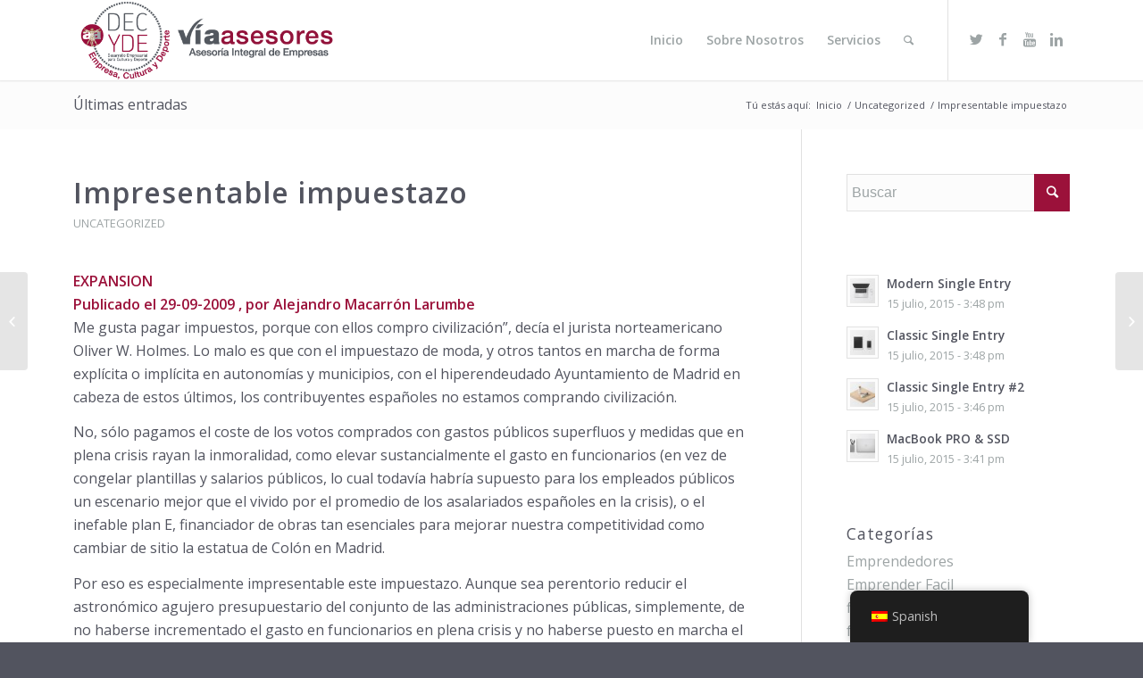

--- FILE ---
content_type: text/html; charset=UTF-8
request_url: https://www.decyde.es/impresentable-impuestazo-2/
body_size: 66858
content:
<!DOCTYPE html>
<html lang="es-ES" class="html_stretched responsive av-preloader-disabled av-default-lightbox  html_header_top html_logo_left html_main_nav_header html_menu_right html_slim html_header_sticky html_header_shrinking_disabled html_mobile_menu_tablet html_header_searchicon html_content_align_center html_header_unstick_top html_header_stretch_disabled html_minimal_header html_minimal_header_shadow html_elegant-blog html_modern-blog html_av-submenu-hidden html_av-submenu-display-click html_av-overlay-side html_av-overlay-side-classic html_av-submenu-clone html_entry_id_401 av-no-preview html_text_menu_active ">
<head>
<meta charset="UTF-8" />
<meta name="robots" content="index, follow" />


<!-- mobile setting -->
<meta name="viewport" content="width=device-width, initial-scale=1, maximum-scale=1">

<!-- Scripts/CSS and wp_head hook -->
<title>Impresentable impuestazo &#8211; Decyde</title>
<meta name='robots' content='max-image-preview:large' />
<link rel="alternate" type="application/rss+xml" title="Decyde &raquo; Feed" href="https://www.decyde.es/feed/" />
<link rel="alternate" type="application/rss+xml" title="Decyde &raquo; Feed de los comentarios" href="https://www.decyde.es/comments/feed/" />
<link rel="alternate" type="application/rss+xml" title="Decyde &raquo; Comentario Impresentable impuestazo del feed" href="https://www.decyde.es/impresentable-impuestazo-2/feed/" />

<!-- google webfont font replacement -->
<link rel='stylesheet' id='avia-google-webfont' href='//fonts.googleapis.com/css?family=Open+Sans:400,600' type='text/css' media='all'/> 
<script type="text/javascript">
window._wpemojiSettings = {"baseUrl":"https:\/\/s.w.org\/images\/core\/emoji\/14.0.0\/72x72\/","ext":".png","svgUrl":"https:\/\/s.w.org\/images\/core\/emoji\/14.0.0\/svg\/","svgExt":".svg","source":{"concatemoji":"https:\/\/www.decyde.es\/wp-includes\/js\/wp-emoji-release.min.js?ver=6.2.8"}};
/*! This file is auto-generated */
!function(e,a,t){var n,r,o,i=a.createElement("canvas"),p=i.getContext&&i.getContext("2d");function s(e,t){p.clearRect(0,0,i.width,i.height),p.fillText(e,0,0);e=i.toDataURL();return p.clearRect(0,0,i.width,i.height),p.fillText(t,0,0),e===i.toDataURL()}function c(e){var t=a.createElement("script");t.src=e,t.defer=t.type="text/javascript",a.getElementsByTagName("head")[0].appendChild(t)}for(o=Array("flag","emoji"),t.supports={everything:!0,everythingExceptFlag:!0},r=0;r<o.length;r++)t.supports[o[r]]=function(e){if(p&&p.fillText)switch(p.textBaseline="top",p.font="600 32px Arial",e){case"flag":return s("\ud83c\udff3\ufe0f\u200d\u26a7\ufe0f","\ud83c\udff3\ufe0f\u200b\u26a7\ufe0f")?!1:!s("\ud83c\uddfa\ud83c\uddf3","\ud83c\uddfa\u200b\ud83c\uddf3")&&!s("\ud83c\udff4\udb40\udc67\udb40\udc62\udb40\udc65\udb40\udc6e\udb40\udc67\udb40\udc7f","\ud83c\udff4\u200b\udb40\udc67\u200b\udb40\udc62\u200b\udb40\udc65\u200b\udb40\udc6e\u200b\udb40\udc67\u200b\udb40\udc7f");case"emoji":return!s("\ud83e\udef1\ud83c\udffb\u200d\ud83e\udef2\ud83c\udfff","\ud83e\udef1\ud83c\udffb\u200b\ud83e\udef2\ud83c\udfff")}return!1}(o[r]),t.supports.everything=t.supports.everything&&t.supports[o[r]],"flag"!==o[r]&&(t.supports.everythingExceptFlag=t.supports.everythingExceptFlag&&t.supports[o[r]]);t.supports.everythingExceptFlag=t.supports.everythingExceptFlag&&!t.supports.flag,t.DOMReady=!1,t.readyCallback=function(){t.DOMReady=!0},t.supports.everything||(n=function(){t.readyCallback()},a.addEventListener?(a.addEventListener("DOMContentLoaded",n,!1),e.addEventListener("load",n,!1)):(e.attachEvent("onload",n),a.attachEvent("onreadystatechange",function(){"complete"===a.readyState&&t.readyCallback()})),(e=t.source||{}).concatemoji?c(e.concatemoji):e.wpemoji&&e.twemoji&&(c(e.twemoji),c(e.wpemoji)))}(window,document,window._wpemojiSettings);
</script>
<style type="text/css">
img.wp-smiley,
img.emoji {
	display: inline !important;
	border: none !important;
	box-shadow: none !important;
	height: 1em !important;
	width: 1em !important;
	margin: 0 0.07em !important;
	vertical-align: -0.1em !important;
	background: none !important;
	padding: 0 !important;
}
</style>
	<link rel='stylesheet' id='wp-block-library-css' href='https://www.decyde.es/wp-includes/css/dist/block-library/style.min.css?ver=6.2.8' type='text/css' media='all' />
<link rel='stylesheet' id='classic-theme-styles-css' href='https://www.decyde.es/wp-includes/css/classic-themes.min.css?ver=6.2.8' type='text/css' media='all' />
<style id='global-styles-inline-css' type='text/css'>
body{--wp--preset--color--black: #000000;--wp--preset--color--cyan-bluish-gray: #abb8c3;--wp--preset--color--white: #ffffff;--wp--preset--color--pale-pink: #f78da7;--wp--preset--color--vivid-red: #cf2e2e;--wp--preset--color--luminous-vivid-orange: #ff6900;--wp--preset--color--luminous-vivid-amber: #fcb900;--wp--preset--color--light-green-cyan: #7bdcb5;--wp--preset--color--vivid-green-cyan: #00d084;--wp--preset--color--pale-cyan-blue: #8ed1fc;--wp--preset--color--vivid-cyan-blue: #0693e3;--wp--preset--color--vivid-purple: #9b51e0;--wp--preset--gradient--vivid-cyan-blue-to-vivid-purple: linear-gradient(135deg,rgba(6,147,227,1) 0%,rgb(155,81,224) 100%);--wp--preset--gradient--light-green-cyan-to-vivid-green-cyan: linear-gradient(135deg,rgb(122,220,180) 0%,rgb(0,208,130) 100%);--wp--preset--gradient--luminous-vivid-amber-to-luminous-vivid-orange: linear-gradient(135deg,rgba(252,185,0,1) 0%,rgba(255,105,0,1) 100%);--wp--preset--gradient--luminous-vivid-orange-to-vivid-red: linear-gradient(135deg,rgba(255,105,0,1) 0%,rgb(207,46,46) 100%);--wp--preset--gradient--very-light-gray-to-cyan-bluish-gray: linear-gradient(135deg,rgb(238,238,238) 0%,rgb(169,184,195) 100%);--wp--preset--gradient--cool-to-warm-spectrum: linear-gradient(135deg,rgb(74,234,220) 0%,rgb(151,120,209) 20%,rgb(207,42,186) 40%,rgb(238,44,130) 60%,rgb(251,105,98) 80%,rgb(254,248,76) 100%);--wp--preset--gradient--blush-light-purple: linear-gradient(135deg,rgb(255,206,236) 0%,rgb(152,150,240) 100%);--wp--preset--gradient--blush-bordeaux: linear-gradient(135deg,rgb(254,205,165) 0%,rgb(254,45,45) 50%,rgb(107,0,62) 100%);--wp--preset--gradient--luminous-dusk: linear-gradient(135deg,rgb(255,203,112) 0%,rgb(199,81,192) 50%,rgb(65,88,208) 100%);--wp--preset--gradient--pale-ocean: linear-gradient(135deg,rgb(255,245,203) 0%,rgb(182,227,212) 50%,rgb(51,167,181) 100%);--wp--preset--gradient--electric-grass: linear-gradient(135deg,rgb(202,248,128) 0%,rgb(113,206,126) 100%);--wp--preset--gradient--midnight: linear-gradient(135deg,rgb(2,3,129) 0%,rgb(40,116,252) 100%);--wp--preset--duotone--dark-grayscale: url('#wp-duotone-dark-grayscale');--wp--preset--duotone--grayscale: url('#wp-duotone-grayscale');--wp--preset--duotone--purple-yellow: url('#wp-duotone-purple-yellow');--wp--preset--duotone--blue-red: url('#wp-duotone-blue-red');--wp--preset--duotone--midnight: url('#wp-duotone-midnight');--wp--preset--duotone--magenta-yellow: url('#wp-duotone-magenta-yellow');--wp--preset--duotone--purple-green: url('#wp-duotone-purple-green');--wp--preset--duotone--blue-orange: url('#wp-duotone-blue-orange');--wp--preset--font-size--small: 13px;--wp--preset--font-size--medium: 20px;--wp--preset--font-size--large: 36px;--wp--preset--font-size--x-large: 42px;--wp--preset--spacing--20: 0.44rem;--wp--preset--spacing--30: 0.67rem;--wp--preset--spacing--40: 1rem;--wp--preset--spacing--50: 1.5rem;--wp--preset--spacing--60: 2.25rem;--wp--preset--spacing--70: 3.38rem;--wp--preset--spacing--80: 5.06rem;--wp--preset--shadow--natural: 6px 6px 9px rgba(0, 0, 0, 0.2);--wp--preset--shadow--deep: 12px 12px 50px rgba(0, 0, 0, 0.4);--wp--preset--shadow--sharp: 6px 6px 0px rgba(0, 0, 0, 0.2);--wp--preset--shadow--outlined: 6px 6px 0px -3px rgba(255, 255, 255, 1), 6px 6px rgba(0, 0, 0, 1);--wp--preset--shadow--crisp: 6px 6px 0px rgba(0, 0, 0, 1);}:where(.is-layout-flex){gap: 0.5em;}body .is-layout-flow > .alignleft{float: left;margin-inline-start: 0;margin-inline-end: 2em;}body .is-layout-flow > .alignright{float: right;margin-inline-start: 2em;margin-inline-end: 0;}body .is-layout-flow > .aligncenter{margin-left: auto !important;margin-right: auto !important;}body .is-layout-constrained > .alignleft{float: left;margin-inline-start: 0;margin-inline-end: 2em;}body .is-layout-constrained > .alignright{float: right;margin-inline-start: 2em;margin-inline-end: 0;}body .is-layout-constrained > .aligncenter{margin-left: auto !important;margin-right: auto !important;}body .is-layout-constrained > :where(:not(.alignleft):not(.alignright):not(.alignfull)){max-width: var(--wp--style--global--content-size);margin-left: auto !important;margin-right: auto !important;}body .is-layout-constrained > .alignwide{max-width: var(--wp--style--global--wide-size);}body .is-layout-flex{display: flex;}body .is-layout-flex{flex-wrap: wrap;align-items: center;}body .is-layout-flex > *{margin: 0;}:where(.wp-block-columns.is-layout-flex){gap: 2em;}.has-black-color{color: var(--wp--preset--color--black) !important;}.has-cyan-bluish-gray-color{color: var(--wp--preset--color--cyan-bluish-gray) !important;}.has-white-color{color: var(--wp--preset--color--white) !important;}.has-pale-pink-color{color: var(--wp--preset--color--pale-pink) !important;}.has-vivid-red-color{color: var(--wp--preset--color--vivid-red) !important;}.has-luminous-vivid-orange-color{color: var(--wp--preset--color--luminous-vivid-orange) !important;}.has-luminous-vivid-amber-color{color: var(--wp--preset--color--luminous-vivid-amber) !important;}.has-light-green-cyan-color{color: var(--wp--preset--color--light-green-cyan) !important;}.has-vivid-green-cyan-color{color: var(--wp--preset--color--vivid-green-cyan) !important;}.has-pale-cyan-blue-color{color: var(--wp--preset--color--pale-cyan-blue) !important;}.has-vivid-cyan-blue-color{color: var(--wp--preset--color--vivid-cyan-blue) !important;}.has-vivid-purple-color{color: var(--wp--preset--color--vivid-purple) !important;}.has-black-background-color{background-color: var(--wp--preset--color--black) !important;}.has-cyan-bluish-gray-background-color{background-color: var(--wp--preset--color--cyan-bluish-gray) !important;}.has-white-background-color{background-color: var(--wp--preset--color--white) !important;}.has-pale-pink-background-color{background-color: var(--wp--preset--color--pale-pink) !important;}.has-vivid-red-background-color{background-color: var(--wp--preset--color--vivid-red) !important;}.has-luminous-vivid-orange-background-color{background-color: var(--wp--preset--color--luminous-vivid-orange) !important;}.has-luminous-vivid-amber-background-color{background-color: var(--wp--preset--color--luminous-vivid-amber) !important;}.has-light-green-cyan-background-color{background-color: var(--wp--preset--color--light-green-cyan) !important;}.has-vivid-green-cyan-background-color{background-color: var(--wp--preset--color--vivid-green-cyan) !important;}.has-pale-cyan-blue-background-color{background-color: var(--wp--preset--color--pale-cyan-blue) !important;}.has-vivid-cyan-blue-background-color{background-color: var(--wp--preset--color--vivid-cyan-blue) !important;}.has-vivid-purple-background-color{background-color: var(--wp--preset--color--vivid-purple) !important;}.has-black-border-color{border-color: var(--wp--preset--color--black) !important;}.has-cyan-bluish-gray-border-color{border-color: var(--wp--preset--color--cyan-bluish-gray) !important;}.has-white-border-color{border-color: var(--wp--preset--color--white) !important;}.has-pale-pink-border-color{border-color: var(--wp--preset--color--pale-pink) !important;}.has-vivid-red-border-color{border-color: var(--wp--preset--color--vivid-red) !important;}.has-luminous-vivid-orange-border-color{border-color: var(--wp--preset--color--luminous-vivid-orange) !important;}.has-luminous-vivid-amber-border-color{border-color: var(--wp--preset--color--luminous-vivid-amber) !important;}.has-light-green-cyan-border-color{border-color: var(--wp--preset--color--light-green-cyan) !important;}.has-vivid-green-cyan-border-color{border-color: var(--wp--preset--color--vivid-green-cyan) !important;}.has-pale-cyan-blue-border-color{border-color: var(--wp--preset--color--pale-cyan-blue) !important;}.has-vivid-cyan-blue-border-color{border-color: var(--wp--preset--color--vivid-cyan-blue) !important;}.has-vivid-purple-border-color{border-color: var(--wp--preset--color--vivid-purple) !important;}.has-vivid-cyan-blue-to-vivid-purple-gradient-background{background: var(--wp--preset--gradient--vivid-cyan-blue-to-vivid-purple) !important;}.has-light-green-cyan-to-vivid-green-cyan-gradient-background{background: var(--wp--preset--gradient--light-green-cyan-to-vivid-green-cyan) !important;}.has-luminous-vivid-amber-to-luminous-vivid-orange-gradient-background{background: var(--wp--preset--gradient--luminous-vivid-amber-to-luminous-vivid-orange) !important;}.has-luminous-vivid-orange-to-vivid-red-gradient-background{background: var(--wp--preset--gradient--luminous-vivid-orange-to-vivid-red) !important;}.has-very-light-gray-to-cyan-bluish-gray-gradient-background{background: var(--wp--preset--gradient--very-light-gray-to-cyan-bluish-gray) !important;}.has-cool-to-warm-spectrum-gradient-background{background: var(--wp--preset--gradient--cool-to-warm-spectrum) !important;}.has-blush-light-purple-gradient-background{background: var(--wp--preset--gradient--blush-light-purple) !important;}.has-blush-bordeaux-gradient-background{background: var(--wp--preset--gradient--blush-bordeaux) !important;}.has-luminous-dusk-gradient-background{background: var(--wp--preset--gradient--luminous-dusk) !important;}.has-pale-ocean-gradient-background{background: var(--wp--preset--gradient--pale-ocean) !important;}.has-electric-grass-gradient-background{background: var(--wp--preset--gradient--electric-grass) !important;}.has-midnight-gradient-background{background: var(--wp--preset--gradient--midnight) !important;}.has-small-font-size{font-size: var(--wp--preset--font-size--small) !important;}.has-medium-font-size{font-size: var(--wp--preset--font-size--medium) !important;}.has-large-font-size{font-size: var(--wp--preset--font-size--large) !important;}.has-x-large-font-size{font-size: var(--wp--preset--font-size--x-large) !important;}
.wp-block-navigation a:where(:not(.wp-element-button)){color: inherit;}
:where(.wp-block-columns.is-layout-flex){gap: 2em;}
.wp-block-pullquote{font-size: 1.5em;line-height: 1.6;}
</style>
<link rel='stylesheet' id='trp-floater-language-switcher-style-css' href='https://www.decyde.es/wp-content/plugins/translatepress-multilingual/assets/css/trp-floater-language-switcher.css?ver=2.7.5' type='text/css' media='all' />
<link rel='stylesheet' id='trp-language-switcher-style-css' href='https://www.decyde.es/wp-content/plugins/translatepress-multilingual/assets/css/trp-language-switcher.css?ver=2.7.5' type='text/css' media='all' />
<link rel='stylesheet' id='avia-grid-css' href='https://www.decyde.es/wp-content/themes/enfold/css/grid.css?ver=4.2' type='text/css' media='all' />
<link rel='stylesheet' id='avia-base-css' href='https://www.decyde.es/wp-content/themes/enfold/css/base.css?ver=4.2' type='text/css' media='all' />
<link rel='stylesheet' id='avia-layout-css' href='https://www.decyde.es/wp-content/themes/enfold/css/layout.css?ver=4.2' type='text/css' media='all' />
<link rel='stylesheet' id='avia-scs-css' href='https://www.decyde.es/wp-content/themes/enfold/css/shortcodes.css?ver=4.2' type='text/css' media='all' />
<link rel='stylesheet' id='avia-popup-css-css' href='https://www.decyde.es/wp-content/themes/enfold/js/aviapopup/magnific-popup.css?ver=4.2' type='text/css' media='screen' />
<link rel='stylesheet' id='avia-print-css' href='https://www.decyde.es/wp-content/themes/enfold/css/print.css?ver=4.2' type='text/css' media='print' />
<link rel='stylesheet' id='avia-dynamic-css' href='https://www.decyde.es/wp-content/uploads/dynamic_avia/enfold_child.css?ver=64c785faf2fee' type='text/css' media='all' />
<link rel='stylesheet' id='avia-custom-css' href='https://www.decyde.es/wp-content/themes/enfold/css/custom.css?ver=4.2' type='text/css' media='all' />
<link rel='stylesheet' id='avia-style-css' href='https://www.decyde.es/wp-content/themes/enfold-child/style.css?ver=4.2' type='text/css' media='all' />
<script type='text/javascript' src='https://www.decyde.es/wp-includes/js/jquery/jquery.min.js?ver=3.6.4' id='jquery-core-js'></script>
<script type='text/javascript' src='https://www.decyde.es/wp-includes/js/jquery/jquery-migrate.min.js?ver=3.4.0' id='jquery-migrate-js'></script>
<script type='text/javascript' src='https://www.decyde.es/wp-content/themes/enfold/js/avia-compat.js?ver=4.2' id='avia-compat-js'></script>
<link rel="https://api.w.org/" href="https://www.decyde.es/wp-json/" /><link rel="alternate" type="application/json" href="https://www.decyde.es/wp-json/wp/v2/posts/401" /><link rel="EditURI" type="application/rsd+xml" title="RSD" href="https://www.decyde.es/xmlrpc.php?rsd" />
<link rel="wlwmanifest" type="application/wlwmanifest+xml" href="https://www.decyde.es/wp-includes/wlwmanifest.xml" />
<meta name="generator" content="WordPress 6.2.8" />
<link rel="canonical" href="https://www.decyde.es/impresentable-impuestazo-2/" />
<link rel='shortlink' href='https://www.decyde.es/?p=401' />
<link rel="alternate" type="application/json+oembed" href="https://www.decyde.es/wp-json/oembed/1.0/embed?url=https%3A%2F%2Fwww.decyde.es%2Fimpresentable-impuestazo-2%2F" />
<link rel="alternate" type="text/xml+oembed" href="https://www.decyde.es/wp-json/oembed/1.0/embed?url=https%3A%2F%2Fwww.decyde.es%2Fimpresentable-impuestazo-2%2F&#038;format=xml" />
<!-- Google tag (gtag.js) -->
<script async src="https://www.googletagmanager.com/gtag/js?id=G-EEK3TWBY3B"></script>
<script>
  window.dataLayer = window.dataLayer || [];
  function gtag(){dataLayer.push(arguments);}
  gtag('js', new Date());

  gtag('config', 'G-EEK3TWBY3B');
</script>
<link rel="alternate" hreflang="es-ES" href="https://www.decyde.es/impresentable-impuestazo-2/"/>
<link rel="alternate" hreflang="en-GB" href="https://www.decyde.es/en/impresentable-impuestazo-2/"/>
<link rel="alternate" hreflang="es" href="https://www.decyde.es/impresentable-impuestazo-2/"/>
<link rel="alternate" hreflang="en" href="https://www.decyde.es/en/impresentable-impuestazo-2/"/>
<link rel="profile" href="http://gmpg.org/xfn/11" />
<link rel="alternate" type="application/rss+xml" title="Decyde RSS2 Feed" href="https://www.decyde.es/feed/" />
<link rel="pingback" href="https://www.decyde.es/xmlrpc.php" />
<!--[if lt IE 9]><script src="https://www.decyde.es/wp-content/themes/enfold/js/html5shiv.js"></script><![endif]-->
<link rel="icon" href="https://www.decyde.es/wp-content/uploads/2017/12/favicon.png" type="image/png">


<!--
Debugging Info for Theme support: 

Theme: Enfold
Version: 4.2
Installed: enfold
AviaFramework Version: 4.6
AviaBuilder Version: 0.9.5
- - - - - - - - - - -
ChildTheme: Enfold Child
ChildTheme Version: 1.0
ChildTheme Installed: enfold

ML:128-PU:16-PLA:5
WP:6.2.8
Updates: disabled
-->

<style type='text/css'>
@font-face {font-family: 'entypo-fontello'; font-weight: normal; font-style: normal;
src: url('https://www.decyde.es/wp-content/themes/enfold/config-templatebuilder/avia-template-builder/assets/fonts/entypo-fontello.eot?v=3');
src: url('https://www.decyde.es/wp-content/themes/enfold/config-templatebuilder/avia-template-builder/assets/fonts/entypo-fontello.eot?v=3#iefix') format('embedded-opentype'), 
url('https://www.decyde.es/wp-content/themes/enfold/config-templatebuilder/avia-template-builder/assets/fonts/entypo-fontello.woff?v=3') format('woff'), 
url('https://www.decyde.es/wp-content/themes/enfold/config-templatebuilder/avia-template-builder/assets/fonts/entypo-fontello.ttf?v=3') format('truetype'), 
url('https://www.decyde.es/wp-content/themes/enfold/config-templatebuilder/avia-template-builder/assets/fonts/entypo-fontello.svg?v=3#entypo-fontello') format('svg');
} #top .avia-font-entypo-fontello, body .avia-font-entypo-fontello, html body [data-av_iconfont='entypo-fontello']:before{ font-family: 'entypo-fontello'; }
</style>
</head>




<body id="top" class="post-template-default single single-post postid-401 single-format-standard stretched open_sans  translatepress-es_ES" itemscope="itemscope" itemtype="https://schema.org/WebPage" >

	
	<div id='wrap_all'>

	
<header id='header' class='all_colors header_color light_bg_color  av_header_top av_logo_left av_main_nav_header av_menu_right av_slim av_header_sticky av_header_shrinking_disabled av_header_stretch_disabled av_mobile_menu_tablet av_header_searchicon av_header_unstick_top av_minimal_header av_minimal_header_shadow av_bottom_nav_disabled  av_alternate_logo_active av_header_border_disabled'  role="banner" itemscope="itemscope" itemtype="https://schema.org/WPHeader" >

		<div  id='header_main' class='container_wrap container_wrap_logo'>
	
        <div class='container av-logo-container'><div class='inner-container'><span class='logo'><a href='https://www.decyde.es/'><img height='100' width='300' src='https://www.decyde.es/wp-content/uploads/2017/12/LOGO-HORIZONTAL-01.png' alt='Decyde' /></a></span><nav class='main_menu' data-selectname='Selecciona una página'  role="navigation" itemscope="itemscope" itemtype="https://schema.org/SiteNavigationElement" ><div class="avia-menu av-main-nav-wrap av_menu_icon_beside"><ul id="avia-menu" class="menu av-main-nav"><li id="menu-item-3681" class="menu-item menu-item-type-post_type menu-item-object-page menu-item-home menu-item-top-level menu-item-top-level-1"><a href="https://www.decyde.es/" itemprop="url"><span class="avia-bullet"></span><span class="avia-menu-text">Inicio</span><span class="avia-menu-fx"><span class="avia-arrow-wrap"><span class="avia-arrow"></span></span></span></a></li>
<li id="menu-item-3685" class="menu-item menu-item-type-custom menu-item-object-custom menu-item-home menu-item-top-level menu-item-top-level-2"><a href="http://www.decyde.es/#nosotros" itemprop="url"><span class="avia-bullet"></span><span class="avia-menu-text">Sobre Nosotros</span><span class="avia-menu-fx"><span class="avia-arrow-wrap"><span class="avia-arrow"></span></span></span></a></li>
<li id="menu-item-3686" class="menu-item menu-item-type-custom menu-item-object-custom menu-item-home menu-item-has-children menu-item-top-level menu-item-top-level-3"><a href="http://www.decyde.es/#servicios" itemprop="url"><span class="avia-bullet"></span><span class="avia-menu-text">Servicios</span><span class="avia-menu-fx"><span class="avia-arrow-wrap"><span class="avia-arrow"></span></span></span></a>


<ul class="sub-menu">
	<li id="menu-item-3687" class="menu-item menu-item-type-post_type menu-item-object-page"><a href="https://www.decyde.es/fiscal/" itemprop="url"><span class="avia-bullet"></span><span class="avia-menu-text">Fiscal</span></a></li>
	<li id="menu-item-3693" class="menu-item menu-item-type-post_type menu-item-object-page"><a href="https://www.decyde.es/contable/" itemprop="url"><span class="avia-bullet"></span><span class="avia-menu-text">Contable</span></a></li>
	<li id="menu-item-3694" class="menu-item menu-item-type-post_type menu-item-object-page"><a href="https://www.decyde.es/laboral/" itemprop="url"><span class="avia-bullet"></span><span class="avia-menu-text">Laboral</span></a></li>
	<li id="menu-item-3692" class="menu-item menu-item-type-post_type menu-item-object-page"><a href="https://www.decyde.es/juridico/" itemprop="url"><span class="avia-bullet"></span><span class="avia-menu-text">Juridico</span></a></li>
	<li id="menu-item-3691" class="menu-item menu-item-type-post_type menu-item-object-page"><a href="https://www.decyde.es/identidad-corporativa/" itemprop="url"><span class="avia-bullet"></span><span class="avia-menu-text">Identidad Corporativa</span></a></li>
	<li id="menu-item-3690" class="menu-item menu-item-type-post_type menu-item-object-page"><a href="https://www.decyde.es/comunicacion/" itemprop="url"><span class="avia-bullet"></span><span class="avia-menu-text">Comunicación</span></a></li>
	<li id="menu-item-3689" class="menu-item menu-item-type-post_type menu-item-object-page"><a href="https://www.decyde.es/subvenciones/" itemprop="url"><span class="avia-bullet"></span><span class="avia-menu-text">Subvenciones</span></a></li>
	<li id="menu-item-3688" class="menu-item menu-item-type-post_type menu-item-object-page"><a href="https://www.decyde.es/seguros/" itemprop="url"><span class="avia-bullet"></span><span class="avia-menu-text">Seguros</span></a></li>
</ul>
</li>
<li id="menu-item-search" class="noMobile menu-item menu-item-search-dropdown menu-item-avia-special">
							<a href="?s=" data-avia-search-tooltip="

&lt;form action=&quot;https://www.decyde.es/&quot; id=&quot;searchform&quot; method=&quot;get&quot; class=&quot;&quot;&gt;
	&lt;div&gt;
		&lt;input type=&quot;submit&quot; value=&quot;&quot; id=&quot;searchsubmit&quot; class=&quot;button avia-font-entypo-fontello&quot; /&gt;
		&lt;input type=&quot;text&quot; id=&quot;s&quot; name=&quot;s&quot; value=&quot;&quot; placeholder='Buscar' /&gt;
			&lt;/div&gt;
&lt;/form&gt;" aria-hidden='true' data-av_icon='' data-av_iconfont='entypo-fontello'><span class="avia_hidden_link_text">Buscar</span></a>
	        		   </li><li class="av-burger-menu-main menu-item-avia-special av-small-burger-icon">
	        			<a href="#">
							<span class="av-hamburger av-hamburger--spin av-js-hamburger">
					        <span class="av-hamburger-box">
						          <span class="av-hamburger-inner"></span>
						          <strong>Menú</strong>
					        </span>
							</span>
						</a>
	        		   </li></ul></div><ul class='noLightbox social_bookmarks icon_count_4'><li class='social_bookmarks_twitter av-social-link-twitter social_icon_1'><a target='_blank' href='https://twitter.com/viaasesores' aria-hidden='true' data-av_icon='' data-av_iconfont='entypo-fontello' title='Twitter'><span class='avia_hidden_link_text'>Twitter</span></a></li><li class='social_bookmarks_facebook av-social-link-facebook social_icon_2'><a target='_blank' href='https://www.facebook.com/DecydeViaAsesores/' aria-hidden='true' data-av_icon='' data-av_iconfont='entypo-fontello' title='Facebook'><span class='avia_hidden_link_text'>Facebook</span></a></li><li class='social_bookmarks_youtube av-social-link-youtube social_icon_3'><a target='_blank' href='https://www.youtube.com/channel/UC0VxdDPr2i-8ReNNPQWJDCA' aria-hidden='true' data-av_icon='' data-av_iconfont='entypo-fontello' title='Youtube'><span class='avia_hidden_link_text'>Youtube</span></a></li><li class='social_bookmarks_linkedin av-social-link-linkedin social_icon_4'><a target='_blank' href='https://es.linkedin.com/in/fernandozaplana' aria-hidden='true' data-av_icon='' data-av_iconfont='entypo-fontello' title='Linkedin'><span class='avia_hidden_link_text'>Linkedin</span></a></li></ul></nav></div> </div> 
		<!-- end container_wrap-->
		</div>
		
		<div class='header_bg'></div>

<!-- end header -->
</header>
		
	<div id='main' class='all_colors' data-scroll-offset='88'>

	<div class='stretch_full container_wrap alternate_color light_bg_color title_container'><div class='container'><strong class='main-title entry-title'><a href='https://www.decyde.es/' rel='bookmark' title='Enlace permanente: Últimas entradas'  itemprop="headline" >Últimas entradas</a></strong><div class="breadcrumb breadcrumbs avia-breadcrumbs"><div class="breadcrumb-trail" xmlns:v="https://rdf.data-vocabulary.org/#"><span class="trail-before"><span class="breadcrumb-title">Tú estás aquí:</span></span> <a href="https://www.decyde.es" title="Decyde" rel="home" class="trail-begin">Inicio</a> <span class="sep">/</span> <span><a rel="v:url" property="v:title" href="https://www.decyde.es/category/uncategorized/">Uncategorized</a></span> <span class="sep">/</span> <span class="trail-end">Impresentable impuestazo</span></div></div></div></div>
		<div class='container_wrap container_wrap_first main_color sidebar_right'>

			<div class='container template-blog template-single-blog '>

				<main class='content units av-content-small alpha  av-blog-meta-html-info-disabled'  role="main" itemscope="itemscope" itemtype="https://schema.org/Blog" >

                    <article class='post-entry post-entry-type-standard post-entry-401 post-loop-1 post-parity-odd post-entry-last single-big  post-401 post type-post status-publish format-standard hentry category-uncategorized'  itemscope="itemscope" itemtype="https://schema.org/BlogPosting" itemprop="blogPost" ><div class='blog-meta'></div><div class='entry-content-wrapper clearfix standard-content'><header class="entry-content-header"><h1 class='post-title entry-title'  itemprop="headline" >	<a href='https://www.decyde.es/impresentable-impuestazo-2/' rel='bookmark' title='Enlace permanente: Impresentable impuestazo'>Impresentable impuestazo			<span class='post-format-icon minor-meta'></span>	</a></h1><span class="blog-categories minor-meta"><a href="https://www.decyde.es/category/uncategorized/" rel="tag">Uncategorized</a> </span><span class="av-vertical-delimiter"></span><div class="entry-content"  itemprop="text" ><p><strong>EXPANSION<br />Publicado el 29-09-2009 , por Alejandro Macarrón Larumbe </strong><br />Me gusta pagar impuestos, porque con ellos compro civilización”, decía el jurista norteamericano Oliver W. Holmes. Lo malo es que con el impuestazo de moda, y otros tantos en marcha de forma explícita o implícita en autonomías y municipios, con el hiperendeudado Ayuntamiento de Madrid en cabeza de estos últimos, los contribuyentes españoles no estamos comprando civilización.</p>
<p>No, sólo pagamos el coste de los votos comprados con gastos públicos superfluos y medidas que en plena crisis rayan la inmoralidad, como elevar sustancialmente el gasto en funcionarios (en vez de congelar plantillas y salarios públicos, lo cual todavía habría supuesto para los empleados públicos un escenario mejor que el vivido por el promedio de los asalariados españoles en la crisis), o el inefable plan E, financiador de obras tan esenciales para mejorar nuestra competitividad como cambiar de sitio la estatua de Colón en Madrid.</p>
<p>Por eso es especialmente impresentable este impuestazo. Aunque sea perentorio reducir el astronómico agujero presupuestario del conjunto de las administraciones públicas, simplemente, de no haberse incrementado el gasto en funcionarios en plena crisis y no haberse puesto en marcha el plan-E, por citar dos ejemplos especialmente sangrantes, nos lo podríamos haber ahorrado.</p>
<p>Por cierto, los paganinis de un impuestazo basado en quitar los famosos 400 euros de deducción fiscal y en subidas de IVA serán sobre todo los nativos y visitantes corrientes y molientes –incluidos los parados, jubilados, inmigrantes y turistas–, por más demagogia contra “los poderosos” que hagan algunos españoles muy poderosos.</p>
<p>La España actual, lastrada desde hace tiempo por múltiples lujos de nuevo rico cuya insostenibilidad está poniendo de manifiesto esta crisis (por citar sólo tres de ellos, una Administración Pública hipertrofiada y carísima, centrifugada y en manos de gestores políticos sin responsabilidad personal aunque malgasten dinero público; un modelo laboral inadecuado, que fomenta el desempleo; o un sistema energético lastrado por demagogias y prejuicios pseudocientíficos, en beneficio de quienes este año recibirán unos 4.000 millones de euros en primas de todos los españoles por producir carísimas e inseguras energías dizque “verdes”), se acerca, con esta subida de impuestos, un poco más al límite de sus posibilidades. No está claro dónde está ese límite, por la alta productividad de la parte sana de nuestra economía, pero sí que las cuerdas de las que se tira demasiado se acaban rompiendo.</p>
<p>Parásitos<br />Es ley biológica y de sentido común que cuanto más robusto y sano sea un ser vivo, más parásitos pueda albergar, pues tienen más para nutrirse. Algo similar pasa en muchas empresas con negocios de gran rentabilidad intrínseca, que se inflan de “vacas sagradas” tan bien remuneradas como improductivas, y de ineficiencias operativas. Y también en las sociedades de los países muy prósperos. Pero si los parásitos se pasan de rosca en su acción depredadora, acabarán debilitando tanto a su involuntario anfitrión que, o bien éste reacciona y los expurga, o lo pasarán muy mal todos juntos, parásitos y parasitado, por debilitamiento extremo del otrora robusto anfitrión, que podría incluso perecer, y con él sus aprovechados huéspedes.</p>
<p>En definitiva, España tiene un sector público hipertrofiado que, por no ahorrar cuando y cuanto debe, se ve abocado a subir los impuestos, con el consiguiente lastre para la economía productiva y la equidad fiscal en España, puesto que unos pagan de más para que otros lo disfruten (y no hablamos de necesidades básicas de todos los españoles, sino de incrementos de sueldos públicos o de negocios privados pagados con dinero del contribuyente para cuestiones de mínima utilidad pública que, en plena crisis, son menos de recibo que nunca).</p>
<p>Enfrente tenemos un sector privado globalmente sano más allá del bajón actual, con empresas de talla mundial como nunca antes habíamos tenido, y multitud de pymes bien gestionadas, que conforman entre todas un tejido empresarial con capacidad sobrada para salir de la crisis y prosperar, siempre que no las ahoguen a impuestos y regulaciones antieconómicas.</p>
<p>Pero si a la España productiva la sigue sangrando esa otra España que lo es mucho menos, y si como país seguimos sin hacer los deberes en cuestiones básicas para nuestro presente y futuro (Estado sobredimensionado y mal estructurado, regulación peor que mala del mercado laboral, sistema educativo “esfuerzofóbico” y “meritofóbico”, inseguridad jurídica rampante, modelo energético muy deficiente, bajísima natalidad, etc.), nos acercaremos peligrosamente a una situación límite, si es que no la estamos bordeando ya. En nuestras manos está alejarnos de ella, cuando aún nos queda algo de tiempo.</p>
</div><span class='post-meta-infos'><time class='date-container minor-meta updated' >29 septiembre, 2009</time><span class='text-sep text-sep-date'>/</span><span class='comment-container minor-meta'><a href="https://www.decyde.es/impresentable-impuestazo-2/#respond" class="comments-link" >0 Comentarios</a></span><span class='text-sep text-sep-comment'>/</span><span class="blog-author minor-meta">por <span class="entry-author-link" ><span class="vcard author"><span class="fn"><a href="https://www.decyde.es/author/decyde/" title="Entradas de decyde" rel="author">decyde</a></span></span></span></span></span></header><footer class="entry-footer"><div class='av-share-box'><h5 class='av-share-link-description'>Compartir esta entrada</h5><ul class='av-share-box-list noLightbox'><li class='av-share-link av-social-link-facebook' ><a target='_blank' href='http://www.facebook.com/sharer.php?u=https://www.decyde.es/impresentable-impuestazo-2/&amp;t=Impresentable%20impuestazo' aria-hidden='true' data-av_icon='' data-av_iconfont='entypo-fontello' title='' data-avia-related-tooltip='Compartir en Facebook'><span class='avia_hidden_link_text'>Compartir en Facebook</span></a></li><li class='av-share-link av-social-link-twitter' ><a target='_blank' href='https://twitter.com/share?text=Impresentable%20impuestazo&url=https://www.decyde.es/?p=401' aria-hidden='true' data-av_icon='' data-av_iconfont='entypo-fontello' title='' data-avia-related-tooltip='Compartir en Twitter'><span class='avia_hidden_link_text'>Compartir en Twitter</span></a></li><li class='av-share-link av-social-link-pinterest' ><a target='_blank' href='http://pinterest.com/pin/create/button/?url=https%3A%2F%2Fwww.decyde.es%2Fimpresentable-impuestazo-2%2F&amp;description=Impresentable%20impuestazo&amp;media=' aria-hidden='true' data-av_icon='' data-av_iconfont='entypo-fontello' title='' data-avia-related-tooltip='Compartir en Pinterest'><span class='avia_hidden_link_text'>Compartir en Pinterest</span></a></li><li class='av-share-link av-social-link-reddit' ><a target='_blank' href='http://reddit.com/submit?url=https://www.decyde.es/impresentable-impuestazo-2/&amp;title=Impresentable%20impuestazo' aria-hidden='true' data-av_icon='' data-av_iconfont='entypo-fontello' title='' data-avia-related-tooltip='Compartir en Reddit'><span class='avia_hidden_link_text'>Compartir en Reddit</span></a></li></ul></div></footer><div class='post_delimiter'></div></div><div class='post_author_timeline'></div><span class='hidden'>
			<span class='av-structured-data'  itemscope="itemscope" itemtype="https://schema.org/ImageObject"  itemprop='image'>
					   <span itemprop='url' >https://www.decyde.es/wp-content/uploads/2017/12/LOGO-HORIZONTAL-01.png</span>
					   <span itemprop='height' >0</span>
					   <span itemprop='width' >0</span>
				  </span><span class='av-structured-data'  itemprop="publisher" itemtype="https://schema.org/Organization" itemscope="itemscope" >
				<span itemprop='name'>decyde</span>
				<span itemprop='logo' itemscope itemtype='http://schema.org/ImageObject'>
				   <span itemprop='url'>https://www.decyde.es/wp-content/uploads/2017/12/LOGO-HORIZONTAL-01.png</span>
				 </span>
			  </span><span class='av-structured-data'  itemprop="author" itemscope="itemscope" itemtype="https://schema.org/Person" ><span itemprop='name'>decyde</span></span><span class='av-structured-data'  itemprop="datePublished" datetime="2009-09-29T22:56:00+00:00" >2009-09-29 22:56:00</span><span class='av-structured-data'  itemprop="dateModified" itemtype="https://schema.org/dateModified" >2009-09-29 22:56:00</span><span class='av-structured-data'  itemprop="mainEntityOfPage" itemtype="https://schema.org/mainEntityOfPage" ><span itemprop='name'>Impresentable impuestazo</span></span></span></article><div class='single-big'></div>


	        	
	        	
<div class='comment-entry post-entry'>

<div class='comment_meta_container'>
			
			<div class='side-container-comment'>
	        		
	        		<div class='side-container-comment-inner'>
	        				        			
	        			<span class='comment-count'>0</span>
   						<span class='comment-text'>comentarios</span>
   						<span class='center-border center-border-left'></span>
   						<span class='center-border center-border-right'></span>
   						
	        		</div>
	        		
	        	</div>
			
			</div>

<div class='comment_container'><h3 class='miniheading'>Dejar un comentario</h3><span class='minitext'>¿Quieres unirte a la conversación?  <br/>Siéntete libre de contribuir</span>	<div id="respond" class="comment-respond">
		<h3 id="reply-title" class="comment-reply-title">Deja una respuesta <small><a rel="nofollow" id="cancel-comment-reply-link" href="/impresentable-impuestazo-2/#respond" style="display:none;">Cancelar la respuesta</a></small></h3><form action="https://www.decyde.es/wp-comments-post.php" method="post" id="commentform" class="comment-form"><p class="comment-notes"><span id="email-notes">Tu dirección de correo electrónico no será publicada.</span> <span class="required-field-message">Los campos obligatorios están marcados con <span class="required">*</span></span></p><p class="comment-form-comment"><label for="comment">Comentario <span class="required">*</span></label> <textarea id="comment" name="comment" cols="45" rows="8" maxlength="65525" required="required"></textarea></p><p class="comment-form-author"><label for="author">Nombre <span class="required">*</span></label> <input id="author" name="author" type="text" value="" size="30" maxlength="245" autocomplete="name" required="required" /></p>
<p class="comment-form-email"><label for="email">Correo electrónico <span class="required">*</span></label> <input id="email" name="email" type="text" value="" size="30" maxlength="100" aria-describedby="email-notes" autocomplete="email" required="required" /></p>
<p class="comment-form-url"><label for="url">Web</label> <input id="url" name="url" type="text" value="" size="30" maxlength="200" autocomplete="url" /></p>
<p class="comment-form-cookies-consent"><input id="wp-comment-cookies-consent" name="wp-comment-cookies-consent" type="checkbox" value="yes" /> <label for="wp-comment-cookies-consent">Guarda mi nombre, correo electrónico y web en este navegador para la próxima vez que comente.</label></p>
<p class="form-submit"><input name="submit" type="submit" id="submit" class="submit" value="Publicar el comentario" /> <input type='hidden' name='comment_post_ID' value='401' id='comment_post_ID' />
<input type='hidden' name='comment_parent' id='comment_parent' value='0' />
</p><p style="display: none;"><input type="hidden" id="akismet_comment_nonce" name="akismet_comment_nonce" value="5ab5246d41" /></p><p style="display: none !important;" class="akismet-fields-container" data-prefix="ak_"><label>&#916;<textarea name="ak_hp_textarea" cols="45" rows="8" maxlength="100"></textarea></label><input type="hidden" id="ak_js_1" name="ak_js" value="32"/><script>document.getElementById( "ak_js_1" ).setAttribute( "value", ( new Date() ).getTime() );</script></p></form>	</div><!-- #respond -->
	</div>
</div>
				<!--end content-->
				</main>

				<aside class='sidebar sidebar_right  alpha units'  role="complementary" itemscope="itemscope" itemtype="https://schema.org/WPSideBar" ><div class='inner_sidebar extralight-border'><section id="search-3" class="widget clearfix widget_search">

<form action="https://www.decyde.es/" id="searchform" method="get" class="">
	<div>
		<input type="submit" value="" id="searchsubmit" class="button avia-font-entypo-fontello" />
		<input type="text" id="s" name="s" value="" placeholder='Buscar' />
			</div>
</form><span class="seperator extralight-border"></span></section><section id="portfoliobox-2" class="widget clearfix newsbox"><ul class="news-wrap image_size_widget"><li class="news-content post-format-standard"><a class='news-link' title='Modern Single Entry' href='https://www.decyde.es/portfolio-item/imac-revolution/'><span class='news-thumb '><img width="36" height="36" src="https://www.decyde.es/wp-content/uploads/2015/07/portfolio-10-36x36.jpg" class="attachment-widget size-widget wp-post-image" alt="" decoding="async" loading="lazy" srcset="https://www.decyde.es/wp-content/uploads/2015/07/portfolio-10-36x36.jpg 36w, https://www.decyde.es/wp-content/uploads/2015/07/portfolio-10-80x80.jpg 80w, https://www.decyde.es/wp-content/uploads/2015/07/portfolio-10-180x180.jpg 180w, https://www.decyde.es/wp-content/uploads/2015/07/portfolio-10-120x120.jpg 120w, https://www.decyde.es/wp-content/uploads/2015/07/portfolio-10-450x450.jpg 450w" sizes="(max-width: 36px) 100vw, 36px" /></span><strong class='news-headline'>Modern Single Entry<span class='news-time'>15 julio, 2015 - 3:48 pm</span></strong></a></li><li class="news-content post-format-standard"><a class='news-link' title='Classic Single Entry' href='https://www.decyde.es/portfolio-item/ipad-iphone-freebie/'><span class='news-thumb '><img width="36" height="36" src="https://www.decyde.es/wp-content/uploads/2015/07/portfolio-9-36x36.jpg" class="attachment-widget size-widget wp-post-image" alt="" decoding="async" loading="lazy" srcset="https://www.decyde.es/wp-content/uploads/2015/07/portfolio-9-36x36.jpg 36w, https://www.decyde.es/wp-content/uploads/2015/07/portfolio-9-80x80.jpg 80w, https://www.decyde.es/wp-content/uploads/2015/07/portfolio-9-180x180.jpg 180w, https://www.decyde.es/wp-content/uploads/2015/07/portfolio-9-120x120.jpg 120w, https://www.decyde.es/wp-content/uploads/2015/07/portfolio-9-450x450.jpg 450w" sizes="(max-width: 36px) 100vw, 36px" /></span><strong class='news-headline'>Classic Single Entry<span class='news-time'>15 julio, 2015 - 3:48 pm</span></strong></a></li><li class="news-content post-format-standard"><a class='news-link' title='Classic Single Entry #2' href='https://www.decyde.es/portfolio-item/power-pills/'><span class='news-thumb '><img width="36" height="36" src="https://www.decyde.es/wp-content/uploads/2015/07/portfolio-5-36x36.jpg" class="attachment-widget size-widget wp-post-image" alt="" decoding="async" loading="lazy" srcset="https://www.decyde.es/wp-content/uploads/2015/07/portfolio-5-36x36.jpg 36w, https://www.decyde.es/wp-content/uploads/2015/07/portfolio-5-80x80.jpg 80w, https://www.decyde.es/wp-content/uploads/2015/07/portfolio-5-180x180.jpg 180w, https://www.decyde.es/wp-content/uploads/2015/07/portfolio-5-120x120.jpg 120w, https://www.decyde.es/wp-content/uploads/2015/07/portfolio-5-450x450.jpg 450w" sizes="(max-width: 36px) 100vw, 36px" /></span><strong class='news-headline'>Classic Single Entry #2<span class='news-time'>15 julio, 2015 - 3:46 pm</span></strong></a></li><li class="news-content post-format-standard"><a class='news-link' title='MacBook PRO &#038; SSD' href='https://www.decyde.es/portfolio-item/macbook-pro-ssd/'><span class='news-thumb '><img width="36" height="36" src="https://www.decyde.es/wp-content/uploads/2015/07/portfolio-6-36x36.jpg" class="attachment-widget size-widget wp-post-image" alt="" decoding="async" loading="lazy" srcset="https://www.decyde.es/wp-content/uploads/2015/07/portfolio-6-36x36.jpg 36w, https://www.decyde.es/wp-content/uploads/2015/07/portfolio-6-80x80.jpg 80w, https://www.decyde.es/wp-content/uploads/2015/07/portfolio-6-180x180.jpg 180w, https://www.decyde.es/wp-content/uploads/2015/07/portfolio-6-120x120.jpg 120w, https://www.decyde.es/wp-content/uploads/2015/07/portfolio-6-450x450.jpg 450w" sizes="(max-width: 36px) 100vw, 36px" /></span><strong class='news-headline'>MacBook PRO &#038; SSD<span class='news-time'>15 julio, 2015 - 3:41 pm</span></strong></a></li></ul><span class="seperator extralight-border"></span></section><section id="categories-3" class="widget clearfix widget_categories"><h3 class="widgettitle">Categorías</h3>
			<ul>
					<li class="cat-item cat-item-36"><a href="https://www.decyde.es/category/emprendedores-2/">Emprendedores</a>
</li>
	<li class="cat-item cat-item-501"><a href="https://www.decyde.es/category/emprender-facil/">Emprender Facil</a>
</li>
	<li class="cat-item cat-item-38"><a href="https://www.decyde.es/category/fiscalidad/">fiscalidad</a>
</li>
	<li class="cat-item cat-item-474"><a href="https://www.decyde.es/category/formacion/">formación</a>
</li>
	<li class="cat-item cat-item-470"><a href="https://www.decyde.es/category/laboral/">laboral</a>
</li>
	<li class="cat-item cat-item-481"><a href="https://www.decyde.es/category/marketing/">marketing</a>
</li>
	<li class="cat-item cat-item-14"><a href="https://www.decyde.es/category/news/">News</a>
</li>
	<li class="cat-item cat-item-141"><a href="https://www.decyde.es/category/opinion/">Opinión</a>
</li>
	<li class="cat-item cat-item-15"><a href="https://www.decyde.es/category/personal/">Personal</a>
</li>
	<li class="cat-item cat-item-482"><a href="https://www.decyde.es/category/relanzate/">RelanzaTe</a>
</li>
	<li class="cat-item cat-item-1"><a href="https://www.decyde.es/category/sin-categoria/">Sin categoría</a>
</li>
	<li class="cat-item cat-item-144"><a href="https://www.decyde.es/category/slide/">slide</a>
</li>
	<li class="cat-item cat-item-16"><a href="https://www.decyde.es/category/uncategorized/">Uncategorized</a>
</li>
	<li class="cat-item cat-item-37"><a href="https://www.decyde.es/category/via-asesores/">Vía Asesores</a>
</li>
	<li class="cat-item cat-item-40"><a href="https://www.decyde.es/category/via-asesores-juridicos/">Via Asesores Jurídicos</a>
</li>
			</ul>

			<span class="seperator extralight-border"></span></section><section id="avia_fb_likebox-2" class="widget clearfix avia_fb_likebox"><div class='av_facebook_widget_wrap ' ><div class="fb-page" data-width="500" data-href="https://www.facebook.com/kriesi.at" data-small-header="false" data-adapt-container-width="true" data-hide-cover="false" data-show-facepile="true" data-show-posts="false"><div class="fb-xfbml-parse-ignore"></div></div></div><span class="seperator extralight-border"></span></section></div></aside>

			</div><!--end container-->

		</div><!-- close default .container_wrap element -->


						<div class='container_wrap footer_color' id='footer'>

					<div class='container'>

						<div class='flex_column av_one_fourth  first el_before_av_one_fourth'><section id="text-3" class="widget clearfix widget_text"><h3 class="widgettitle">Nuestra oficina</h3>			<div class="textwidget"><div class="textwidget">Carril Ruipérez, 33</div>
<div class="textwidget">30007 Murcia<br />
<strong>Tel.: 868 95 48 38</strong></div>
</div>
		<span class="seperator extralight-border"></span></section></div><div class='flex_column av_one_fourth  el_after_av_one_fourth  el_before_av_one_fourth '><section id="text-2" class="widget clearfix widget_text"><h3 class="widgettitle">Localizanos</h3>			<div class="textwidget"><p><iframe loading="lazy" style="border: 0;" src="https://www.google.com/maps/embed?pb=!1m18!1m12!1m3!1d3144.1957480611113!2d-1.1180991000000002!3d37.9958944!2m3!1f0!2f0!3f0!3m2!1i1024!2i768!4f13.1!3m3!1m2!1s0xd6382fbdb9ee0ab%3A0xc9c88466b946d6b4!2sAsesor%C3%ADa%20de%20empresas%20en%20Murcia%20Decyde%20Asesores%20Tax%20%26%20Law!5e0!3m2!1ses!2ses!4v1717434768434!5m2!1ses!2ses" allowfullscreen=""></iframe></p>
</div>
		<span class="seperator extralight-border"></span></section></div><div class='flex_column av_one_fourth  el_after_av_one_fourth  el_before_av_one_fourth '><section id="text-4" class="widget clearfix widget_text"><h3 class="widgettitle">Horario de oficina</h3>			<div class="textwidget"><p>De lunes a viernes:<br />
De 9:00-14:00 y de 17:00 a 20:00hr</p>
<p>Sábados:<br />
De 9:00-14:00 hr</p>
</div>
		<span class="seperator extralight-border"></span></section></div><div class='flex_column av_one_fourth  el_after_av_one_fourth  el_before_av_one_fourth '><section id="newsbox-2" class="widget clearfix newsbox"><h3 class="widgettitle">Últimas noticias</h3><ul class="news-wrap image_size_widget"><li class="news-content post-format-standard"><a class='news-link' title='PRESTACIÓN CATA 2021 (Cese de Actividad de Trabajadores Autónomos)' href='https://www.decyde.es/prestacion-cata-2021-cese-de-actividad-de-trabajadores-autonomos/'><span class='news-thumb '><img width="36" height="36" src="https://www.decyde.es/wp-content/uploads/2020/04/Decyde_logo1_web-36x36.jpg" class="attachment-widget size-widget wp-post-image" alt="" decoding="async" loading="lazy" srcset="https://www.decyde.es/wp-content/uploads/2020/04/Decyde_logo1_web-36x36.jpg 36w, https://www.decyde.es/wp-content/uploads/2020/04/Decyde_logo1_web-80x80.jpg 80w, https://www.decyde.es/wp-content/uploads/2020/04/Decyde_logo1_web-180x180.jpg 180w, https://www.decyde.es/wp-content/uploads/2020/04/Decyde_logo1_web-120x120.jpg 120w, https://www.decyde.es/wp-content/uploads/2020/04/Decyde_logo1_web-450x450.jpg 450w" sizes="(max-width: 36px) 100vw, 36px" /></span><strong class='news-headline'>PRESTACIÓN CATA 2021 (Cese de Actividad de Trabajadores Autónomos)<span class='news-time'>12 febrero, 2021 - 10:12 am</span></strong></a></li><li class="news-content post-format-standard"><a class='news-link' title='El Autónomo y los Gastos deducibles' href='https://www.decyde.es/el-autonomo-y-los-gastos-deducibles/'><span class='news-thumb '><img width="36" height="36" src="https://www.decyde.es/wp-content/uploads/2021/01/Pedro-Ruiz-V-A-5873-36x36.jpg" class="attachment-widget size-widget wp-post-image" alt="" decoding="async" loading="lazy" srcset="https://www.decyde.es/wp-content/uploads/2021/01/Pedro-Ruiz-V-A-5873-36x36.jpg 36w, https://www.decyde.es/wp-content/uploads/2021/01/Pedro-Ruiz-V-A-5873-80x80.jpg 80w, https://www.decyde.es/wp-content/uploads/2021/01/Pedro-Ruiz-V-A-5873-180x180.jpg 180w, https://www.decyde.es/wp-content/uploads/2021/01/Pedro-Ruiz-V-A-5873-120x120.jpg 120w, https://www.decyde.es/wp-content/uploads/2021/01/Pedro-Ruiz-V-A-5873-450x450.jpg 450w" sizes="(max-width: 36px) 100vw, 36px" /></span><strong class='news-headline'>El Autónomo y los Gastos deducibles<span class='news-time'>20 enero, 2021 - 10:58 pm</span></strong></a></li><li class="news-content post-format-standard"><a class='news-link' title='Sentencias judiciales por ERTEs y Despidos en tiempos del Covid' href='https://www.decyde.es/sentencias-judiciales-ertes-por-fuerza-mayor-en-el-estado-de-alerta-y-despidos-objetivos/'><span class='news-thumb '><img width="36" height="36" src="https://www.decyde.es/wp-content/uploads/2021/01/Pedro-Ruiz-V-A-5883-36x36.jpg" class="attachment-widget size-widget wp-post-image" alt="" decoding="async" loading="lazy" srcset="https://www.decyde.es/wp-content/uploads/2021/01/Pedro-Ruiz-V-A-5883-36x36.jpg 36w, https://www.decyde.es/wp-content/uploads/2021/01/Pedro-Ruiz-V-A-5883-80x80.jpg 80w, https://www.decyde.es/wp-content/uploads/2021/01/Pedro-Ruiz-V-A-5883-180x180.jpg 180w, https://www.decyde.es/wp-content/uploads/2021/01/Pedro-Ruiz-V-A-5883-120x120.jpg 120w, https://www.decyde.es/wp-content/uploads/2021/01/Pedro-Ruiz-V-A-5883-450x450.jpg 450w" sizes="(max-width: 36px) 100vw, 36px" /></span><strong class='news-headline'>Sentencias judiciales por ERTEs y Despidos en tiempos del Covid<span class='news-time'>20 enero, 2021 - 10:53 pm</span></strong></a></li><li class="news-content post-format-standard"><a class='news-link' title='Apuntes en materia Laboral y de Seguridad Social a tener en cuenta como novedad para 2021' href='https://www.decyde.es/apuntes-en-materia-laboral-y-de-seguridad-social-a-tener-en-cuenta-como-novedad-para-2021/'><span class='news-thumb '><img width="36" height="36" src="https://www.decyde.es/wp-content/uploads/2021/01/Pedro-Ruiz-V-A-5894-36x36.jpg" class="attachment-widget size-widget wp-post-image" alt="" decoding="async" loading="lazy" srcset="https://www.decyde.es/wp-content/uploads/2021/01/Pedro-Ruiz-V-A-5894-36x36.jpg 36w, https://www.decyde.es/wp-content/uploads/2021/01/Pedro-Ruiz-V-A-5894-80x80.jpg 80w, https://www.decyde.es/wp-content/uploads/2021/01/Pedro-Ruiz-V-A-5894-180x180.jpg 180w, https://www.decyde.es/wp-content/uploads/2021/01/Pedro-Ruiz-V-A-5894-120x120.jpg 120w, https://www.decyde.es/wp-content/uploads/2021/01/Pedro-Ruiz-V-A-5894-450x450.jpg 450w" sizes="(max-width: 36px) 100vw, 36px" /></span><strong class='news-headline'>Apuntes en materia Laboral y de Seguridad Social a tener en cuenta como novedad para 2021<span class='news-time'>20 enero, 2021 - 10:52 pm</span></strong></a></li></ul><span class="seperator extralight-border"></span></section></div>

					</div>


				<!-- ####### END FOOTER CONTAINER ####### -->
				</div>

	


			

			
				<footer class='container_wrap socket_color' id='socket'  role="contentinfo" itemscope="itemscope" itemtype="https://schema.org/WPFooter" >
                    <div class='container'>

                        <span class='copyright'>© Copyright - Via Asesores - 2023 - <a rel='nofollow' href='https://kriesi.at'>powered by Enfold WordPress Theme</a></span>

                        <ul class='noLightbox social_bookmarks icon_count_4'><li class='social_bookmarks_twitter av-social-link-twitter social_icon_1'><a target='_blank' href='https://twitter.com/viaasesores' aria-hidden='true' data-av_icon='' data-av_iconfont='entypo-fontello' title='Twitter'><span class='avia_hidden_link_text'>Twitter</span></a></li><li class='social_bookmarks_facebook av-social-link-facebook social_icon_2'><a target='_blank' href='https://www.facebook.com/DecydeViaAsesores/' aria-hidden='true' data-av_icon='' data-av_iconfont='entypo-fontello' title='Facebook'><span class='avia_hidden_link_text'>Facebook</span></a></li><li class='social_bookmarks_youtube av-social-link-youtube social_icon_3'><a target='_blank' href='https://www.youtube.com/channel/UC0VxdDPr2i-8ReNNPQWJDCA' aria-hidden='true' data-av_icon='' data-av_iconfont='entypo-fontello' title='Youtube'><span class='avia_hidden_link_text'>Youtube</span></a></li><li class='social_bookmarks_linkedin av-social-link-linkedin social_icon_4'><a target='_blank' href='https://es.linkedin.com/in/fernandozaplana' aria-hidden='true' data-av_icon='' data-av_iconfont='entypo-fontello' title='Linkedin'><span class='avia_hidden_link_text'>Linkedin</span></a></li></ul><nav class='sub_menu_socket'  role="navigation" itemscope="itemscope" itemtype="https://schema.org/SiteNavigationElement" ><div class="avia3-menu"><ul id="avia3-menu" class="menu"><li id="menu-item-3811" class="menu-item menu-item-type-post_type menu-item-object-page menu-item-top-level menu-item-top-level-1"><a href="https://www.decyde.es/aviso-legal/" itemprop="url"><span class="avia-bullet"></span><span class="avia-menu-text">Aviso Legal</span><span class="avia-menu-fx"><span class="avia-arrow-wrap"><span class="avia-arrow"></span></span></span></a></li>
<li id="menu-item-3813" class="menu-item menu-item-type-post_type menu-item-object-page menu-item-top-level menu-item-top-level-2"><a href="https://www.decyde.es/politica-de-privacidad/" itemprop="url"><span class="avia-bullet"></span><span class="avia-menu-text">Política de privacidad</span><span class="avia-menu-fx"><span class="avia-arrow-wrap"><span class="avia-arrow"></span></span></span></a></li>
<li id="menu-item-3812" class="menu-item menu-item-type-post_type menu-item-object-page menu-item-top-level menu-item-top-level-3"><a href="https://www.decyde.es/politica-de-cookies/" itemprop="url"><span class="avia-bullet"></span><span class="avia-menu-text">Política de cookies</span><span class="avia-menu-fx"><span class="avia-arrow-wrap"><span class="avia-arrow"></span></span></span></a></li>
<li id="menu-item-3810" class="menu-item menu-item-type-post_type menu-item-object-page menu-item-top-level menu-item-top-level-4"><a href="https://www.decyde.es/accesibilidad/" itemprop="url"><span class="avia-bullet"></span><span class="avia-menu-text">Accesibilidad</span><span class="avia-menu-fx"><span class="avia-arrow-wrap"><span class="avia-arrow"></span></span></span></a></li>
</ul></div></nav>
                    </div>

	            <!-- ####### END SOCKET CONTAINER ####### -->
				</footer>


					<!-- end main -->
		</div>
		
		<a class='avia-post-nav avia-post-prev without-image' href='https://www.decyde.es/impresentable-impuestazo/' >    <span class='label iconfont' aria-hidden='true' data-av_icon='' data-av_iconfont='entypo-fontello'></span>    <span class='entry-info-wrap'>        <span class='entry-info'>            <span class='entry-title'>Impresentable impuestazo</span>        </span>    </span></a><a class='avia-post-nav avia-post-next without-image' href='https://www.decyde.es/exencion-en-renta-de-prestacion-de-dependencia/' >    <span class='label iconfont' aria-hidden='true' data-av_icon='' data-av_iconfont='entypo-fontello'></span>    <span class='entry-info-wrap'>        <span class='entry-info'>            <span class='entry-title'>EXENCION EN RENTA DE PRESTACION DE DEPENDENCIA</span>        </span>    </span></a><!-- end wrap_all --></div>

<template id="tp-language" data-tp-language="es_ES"></template>        <div id="trp-floater-ls" onclick="" data-no-translation class="trp-language-switcher-container trp-floater-ls-names trp-bottom-right trp-color-dark flags-full-names" >
            <div id="trp-floater-ls-current-language" class="trp-with-flags">

                <a href="#" class="trp-floater-ls-disabled-language trp-ls-disabled-language" onclick="event.preventDefault()">
					<img class="trp-flag-image" src="https://www.decyde.es/wp-content/plugins/translatepress-multilingual/assets/images/flags/es_ES.png" width="18" height="12" alt="es_ES" title="Spanish">Spanish				</a>

            </div>
            <div id="trp-floater-ls-language-list" class="trp-with-flags" >

                <div class="trp-language-wrap trp-language-wrap-bottom">                    <a href="https://www.decyde.es/en/impresentable-impuestazo-2/"
                         title="English">
          						  <img class="trp-flag-image" src="https://www.decyde.es/wp-content/plugins/translatepress-multilingual/assets/images/flags/en_GB.png" width="18" height="12" alt="en_GB" title="English">English					          </a>
                <a href="#" class="trp-floater-ls-disabled-language trp-ls-disabled-language" onclick="event.preventDefault()"><img class="trp-flag-image" src="https://www.decyde.es/wp-content/plugins/translatepress-multilingual/assets/images/flags/es_ES.png" width="18" height="12" alt="es_ES" title="Spanish">Spanish</a></div>            </div>
        </div>

    
<script type='text/javascript'>
 /* <![CDATA[ */  
var avia_framework_globals = avia_framework_globals || {};
	avia_framework_globals.gmap_api = 'AIzaSyDd7IUlcnZz_W0ezbU02fMckQH-QnQB4l8';
	avia_framework_globals.gmap_maps_loaded = 'https://maps.googleapis.com/maps/api/js?v=3.30&key=AIzaSyDd7IUlcnZz_W0ezbU02fMckQH-QnQB4l8&callback=aviaOnGoogleMapsLoaded';
	avia_framework_globals.gmap_builder_maps_loaded = 'https://maps.googleapis.com/maps/api/js?v=3.30&key=AIzaSyDd7IUlcnZz_W0ezbU02fMckQH-QnQB4l8&callback=av_builder_maps_loaded';
	avia_framework_globals.gmap_backend_maps_loaded = 'https://maps.googleapis.com/maps/api/js?v=3.30&callback=av_backend_maps_loaded';
	avia_framework_globals.gmap_source = 'https://maps.googleapis.com/maps/api/js?v=3.30&key=AIzaSyDd7IUlcnZz_W0ezbU02fMckQH-QnQB4l8';
/* ]]> */ 
</script>	

 <script type='text/javascript'>
 /* <![CDATA[ */  
var avia_framework_globals = avia_framework_globals || {};
    avia_framework_globals.frameworkUrl = 'https://www.decyde.es/wp-content/themes/enfold/framework/';
    avia_framework_globals.installedAt = 'https://www.decyde.es/wp-content/themes/enfold/';
    avia_framework_globals.ajaxurl = 'https://www.decyde.es/wp-admin/admin-ajax.php';
/* ]]> */ 
</script>
 
 
<script>(function(d, s, id) {
  var js, fjs = d.getElementsByTagName(s)[0];
  if (d.getElementById(id)) return;
  js = d.createElement(s); js.id = id;
  js.src = "//connect.facebook.net/es_ES/sdk.js#xfbml=1&version=v2.7";
  fjs.parentNode.insertBefore(js, fjs);
}(document, "script", "facebook-jssdk"));</script><script type='text/javascript' src='https://www.decyde.es/wp-content/themes/enfold/js/avia.js?ver=4.2' id='avia-default-js'></script>
<script type='text/javascript' src='https://www.decyde.es/wp-content/themes/enfold/js/shortcodes.js?ver=4.2' id='avia-shortcodes-js'></script>
<script type='text/javascript' src='https://www.decyde.es/wp-content/themes/enfold/js/aviapopup/jquery.magnific-popup.min.js?ver=4.2' id='avia-popup-js'></script>
<script type='text/javascript' id='mediaelement-core-js-before'>
var mejsL10n = {"language":"es","strings":{"mejs.download-file":"Descargar archivo","mejs.install-flash":"Est\u00e1s usando un navegador que no tiene Flash activo o instalado. Por favor, activa el componente del reproductor Flash o descarga la \u00faltima versi\u00f3n desde https:\/\/get.adobe.com\/flashplayer\/","mejs.fullscreen":"Pantalla completa","mejs.play":"Reproducir","mejs.pause":"Pausa","mejs.time-slider":"Control de tiempo","mejs.time-help-text":"Usa las teclas de direcci\u00f3n izquierda\/derecha para avanzar un segundo y las flechas arriba\/abajo para avanzar diez segundos.","mejs.live-broadcast":"Transmisi\u00f3n en vivo","mejs.volume-help-text":"Utiliza las teclas de flecha arriba\/abajo para aumentar o disminuir el volumen.","mejs.unmute":"Activar el sonido","mejs.mute":"Silenciar","mejs.volume-slider":"Control de volumen","mejs.video-player":"Reproductor de v\u00eddeo","mejs.audio-player":"Reproductor de audio","mejs.captions-subtitles":"Pies de foto \/ Subt\u00edtulos","mejs.captions-chapters":"Cap\u00edtulos","mejs.none":"Ninguna","mejs.afrikaans":"Afrik\u00e1ans","mejs.albanian":"Albano","mejs.arabic":"\u00c1rabe","mejs.belarusian":"Bielorruso","mejs.bulgarian":"B\u00falgaro","mejs.catalan":"Catal\u00e1n","mejs.chinese":"Chino","mejs.chinese-simplified":"Chino (Simplificado)","mejs.chinese-traditional":"Chino (Tradicional)","mejs.croatian":"Croata","mejs.czech":"Checo","mejs.danish":"Dan\u00e9s","mejs.dutch":"Neerland\u00e9s","mejs.english":"Ingl\u00e9s","mejs.estonian":"Estonio","mejs.filipino":"Filipino","mejs.finnish":"Fin\u00e9s","mejs.french":"Franc\u00e9s","mejs.galician":"Gallego","mejs.german":"Alem\u00e1n","mejs.greek":"Griego","mejs.haitian-creole":"Creole haitiano","mejs.hebrew":"Hebreo","mejs.hindi":"Indio","mejs.hungarian":"H\u00fangaro","mejs.icelandic":"Island\u00e9s","mejs.indonesian":"Indonesio","mejs.irish":"Irland\u00e9s","mejs.italian":"Italiano","mejs.japanese":"Japon\u00e9s","mejs.korean":"Coreano","mejs.latvian":"Let\u00f3n","mejs.lithuanian":"Lituano","mejs.macedonian":"Macedonio","mejs.malay":"Malayo","mejs.maltese":"Malt\u00e9s","mejs.norwegian":"Noruego","mejs.persian":"Persa","mejs.polish":"Polaco","mejs.portuguese":"Portugu\u00e9s","mejs.romanian":"Rumano","mejs.russian":"Ruso","mejs.serbian":"Serbio","mejs.slovak":"Eslovaco","mejs.slovenian":"Esloveno","mejs.spanish":"Espa\u00f1ol","mejs.swahili":"Swahili","mejs.swedish":"Sueco","mejs.tagalog":"Tagalo","mejs.thai":"Tailand\u00e9s","mejs.turkish":"Turco","mejs.ukrainian":"Ukraniano","mejs.vietnamese":"Vietnamita","mejs.welsh":"Gal\u00e9s","mejs.yiddish":"Yiddish"}};
</script>
<script type='text/javascript' src='https://www.decyde.es/wp-includes/js/mediaelement/mediaelement-and-player.min.js?ver=4.2.17' id='mediaelement-core-js'></script>
<script type='text/javascript' src='https://www.decyde.es/wp-includes/js/mediaelement/mediaelement-migrate.min.js?ver=6.2.8' id='mediaelement-migrate-js'></script>
<script type='text/javascript' id='mediaelement-js-extra'>
/* <![CDATA[ */
var _wpmejsSettings = {"pluginPath":"\/wp-includes\/js\/mediaelement\/","classPrefix":"mejs-","stretching":"responsive","audioShortcodeLibrary":"mediaelement","videoShortcodeLibrary":"mediaelement"};
/* ]]> */
</script>
<script type='text/javascript' src='https://www.decyde.es/wp-includes/js/mediaelement/wp-mediaelement.min.js?ver=6.2.8' id='wp-mediaelement-js'></script>
<script type='text/javascript' src='https://www.decyde.es/wp-includes/js/comment-reply.min.js?ver=6.2.8' id='comment-reply-js'></script>
<script defer type='text/javascript' src='https://www.decyde.es/wp-content/plugins/akismet/_inc/akismet-frontend.js?ver=1707864517' id='akismet-frontend-js'></script>
<a href='#top' title='Desplazarse hacia arriba' id='scroll-top-link' aria-hidden='true' data-av_icon='' data-av_iconfont='entypo-fontello'><span class="avia_hidden_link_text">Desplazarse hacia arriba</span></a>

<div id="fb-root"></div>
</body>
</html>
